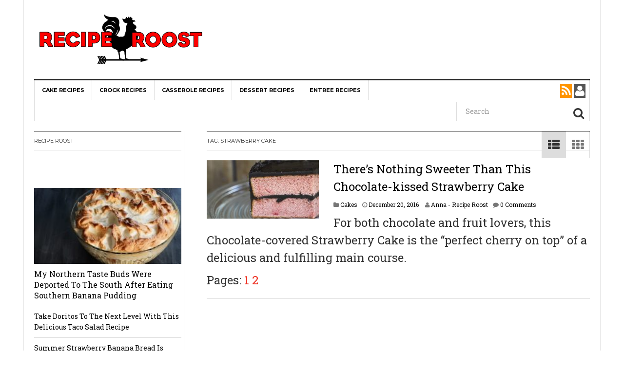

--- FILE ---
content_type: text/html; charset=UTF-8
request_url: https://reciperoost.com/tag/strawberry-cake/
body_size: 16317
content:
<!DOCTYPE html><html lang="en-US" prefix="og: http://ogp.me/ns# og: http://ogp.me/ns#"><head><meta charset="UTF-8"/>
<script>var __ezHttpConsent={setByCat:function(src,tagType,attributes,category,force,customSetScriptFn=null){var setScript=function(){if(force||window.ezTcfConsent[category]){if(typeof customSetScriptFn==='function'){customSetScriptFn();}else{var scriptElement=document.createElement(tagType);scriptElement.src=src;attributes.forEach(function(attr){for(var key in attr){if(attr.hasOwnProperty(key)){scriptElement.setAttribute(key,attr[key]);}}});var firstScript=document.getElementsByTagName(tagType)[0];firstScript.parentNode.insertBefore(scriptElement,firstScript);}}};if(force||(window.ezTcfConsent&&window.ezTcfConsent.loaded)){setScript();}else if(typeof getEzConsentData==="function"){getEzConsentData().then(function(ezTcfConsent){if(ezTcfConsent&&ezTcfConsent.loaded){setScript();}else{console.error("cannot get ez consent data");force=true;setScript();}});}else{force=true;setScript();console.error("getEzConsentData is not a function");}},};</script>
<script>var ezTcfConsent=window.ezTcfConsent?window.ezTcfConsent:{loaded:false,store_info:false,develop_and_improve_services:false,measure_ad_performance:false,measure_content_performance:false,select_basic_ads:false,create_ad_profile:false,select_personalized_ads:false,create_content_profile:false,select_personalized_content:false,understand_audiences:false,use_limited_data_to_select_content:false,};function getEzConsentData(){return new Promise(function(resolve){document.addEventListener("ezConsentEvent",function(event){var ezTcfConsent=event.detail.ezTcfConsent;resolve(ezTcfConsent);});});}</script>
<script>if(typeof _setEzCookies!=='function'){function _setEzCookies(ezConsentData){var cookies=window.ezCookieQueue;for(var i=0;i<cookies.length;i++){var cookie=cookies[i];if(ezConsentData&&ezConsentData.loaded&&ezConsentData[cookie.tcfCategory]){document.cookie=cookie.name+"="+cookie.value;}}}}
window.ezCookieQueue=window.ezCookieQueue||[];if(typeof addEzCookies!=='function'){function addEzCookies(arr){window.ezCookieQueue=[...window.ezCookieQueue,...arr];}}
addEzCookies([{name:"ezoab_104040",value:"mod3-c; Path=/; Domain=reciperoost.com; Max-Age=7200",tcfCategory:"store_info",isEzoic:"true",},{name:"ezosuibasgeneris-1",value:"cb1f6a9c-fa64-46ab-691f-0c3c5ce1dffa; Path=/; Domain=reciperoost.com; Expires=Sat, 30 Jan 2027 22:09:24 UTC; Secure; SameSite=None",tcfCategory:"understand_audiences",isEzoic:"true",}]);if(window.ezTcfConsent&&window.ezTcfConsent.loaded){_setEzCookies(window.ezTcfConsent);}else if(typeof getEzConsentData==="function"){getEzConsentData().then(function(ezTcfConsent){if(ezTcfConsent&&ezTcfConsent.loaded){_setEzCookies(window.ezTcfConsent);}else{console.error("cannot get ez consent data");_setEzCookies(window.ezTcfConsent);}});}else{console.error("getEzConsentData is not a function");_setEzCookies(window.ezTcfConsent);}</script><script type="text/javascript" data-ezscrex='false' data-cfasync='false'>window._ezaq = Object.assign({"edge_cache_status":11,"edge_response_time":139,"url":"https://reciperoost.com/tag/strawberry-cake/"}, typeof window._ezaq !== "undefined" ? window._ezaq : {});</script><script type="text/javascript" data-ezscrex='false' data-cfasync='false'>window._ezaq = Object.assign({"ab_test_id":"mod3-c"}, typeof window._ezaq !== "undefined" ? window._ezaq : {});window.__ez=window.__ez||{};window.__ez.tf={};</script><script type="text/javascript" data-ezscrex='false' data-cfasync='false'>window.ezDisableAds = true;</script>
<script data-ezscrex='false' data-cfasync='false' data-pagespeed-no-defer>var __ez=__ez||{};__ez.stms=Date.now();__ez.evt={};__ez.script={};__ez.ck=__ez.ck||{};__ez.template={};__ez.template.isOrig=true;__ez.queue=__ez.queue||function(){var e=0,i=0,t=[],n=!1,o=[],r=[],s=!0,a=function(e,i,n,o,r,s,a){var l=arguments.length>7&&void 0!==arguments[7]?arguments[7]:window,d=this;this.name=e,this.funcName=i,this.parameters=null===n?null:w(n)?n:[n],this.isBlock=o,this.blockedBy=r,this.deleteWhenComplete=s,this.isError=!1,this.isComplete=!1,this.isInitialized=!1,this.proceedIfError=a,this.fWindow=l,this.isTimeDelay=!1,this.process=function(){f("... func = "+e),d.isInitialized=!0,d.isComplete=!0,f("... func.apply: "+e);var i=d.funcName.split("."),n=null,o=this.fWindow||window;i.length>3||(n=3===i.length?o[i[0]][i[1]][i[2]]:2===i.length?o[i[0]][i[1]]:o[d.funcName]),null!=n&&n.apply(null,this.parameters),!0===d.deleteWhenComplete&&delete t[e],!0===d.isBlock&&(f("----- F'D: "+d.name),m())}},l=function(e,i,t,n,o,r,s){var a=arguments.length>7&&void 0!==arguments[7]?arguments[7]:window,l=this;this.name=e,this.path=i,this.async=o,this.defer=r,this.isBlock=t,this.blockedBy=n,this.isInitialized=!1,this.isError=!1,this.isComplete=!1,this.proceedIfError=s,this.fWindow=a,this.isTimeDelay=!1,this.isPath=function(e){return"/"===e[0]&&"/"!==e[1]},this.getSrc=function(e){return void 0!==window.__ezScriptHost&&this.isPath(e)&&"banger.js"!==this.name?window.__ezScriptHost+e:e},this.process=function(){l.isInitialized=!0,f("... file = "+e);var i=this.fWindow?this.fWindow.document:document,t=i.createElement("script");t.src=this.getSrc(this.path),!0===o?t.async=!0:!0===r&&(t.defer=!0),t.onerror=function(){var e={url:window.location.href,name:l.name,path:l.path,user_agent:window.navigator.userAgent};"undefined"!=typeof _ezaq&&(e.pageview_id=_ezaq.page_view_id);var i=encodeURIComponent(JSON.stringify(e)),t=new XMLHttpRequest;t.open("GET","//g.ezoic.net/ezqlog?d="+i,!0),t.send(),f("----- ERR'D: "+l.name),l.isError=!0,!0===l.isBlock&&m()},t.onreadystatechange=t.onload=function(){var e=t.readyState;f("----- F'D: "+l.name),e&&!/loaded|complete/.test(e)||(l.isComplete=!0,!0===l.isBlock&&m())},i.getElementsByTagName("head")[0].appendChild(t)}},d=function(e,i){this.name=e,this.path="",this.async=!1,this.defer=!1,this.isBlock=!1,this.blockedBy=[],this.isInitialized=!0,this.isError=!1,this.isComplete=i,this.proceedIfError=!1,this.isTimeDelay=!1,this.process=function(){}};function c(e,i,n,s,a,d,c,u,f){var m=new l(e,i,n,s,a,d,c,f);!0===u?o[e]=m:r[e]=m,t[e]=m,h(m)}function h(e){!0!==u(e)&&0!=s&&e.process()}function u(e){if(!0===e.isTimeDelay&&!1===n)return f(e.name+" blocked = TIME DELAY!"),!0;if(w(e.blockedBy))for(var i=0;i<e.blockedBy.length;i++){var o=e.blockedBy[i];if(!1===t.hasOwnProperty(o))return f(e.name+" blocked = "+o),!0;if(!0===e.proceedIfError&&!0===t[o].isError)return!1;if(!1===t[o].isComplete)return f(e.name+" blocked = "+o),!0}return!1}function f(e){var i=window.location.href,t=new RegExp("[?&]ezq=([^&#]*)","i").exec(i);"1"===(t?t[1]:null)&&console.debug(e)}function m(){++e>200||(f("let's go"),p(o),p(r))}function p(e){for(var i in e)if(!1!==e.hasOwnProperty(i)){var t=e[i];!0===t.isComplete||u(t)||!0===t.isInitialized||!0===t.isError?!0===t.isError?f(t.name+": error"):!0===t.isComplete?f(t.name+": complete already"):!0===t.isInitialized&&f(t.name+": initialized already"):t.process()}}function w(e){return"[object Array]"==Object.prototype.toString.call(e)}return window.addEventListener("load",(function(){setTimeout((function(){n=!0,f("TDELAY -----"),m()}),5e3)}),!1),{addFile:c,addFileOnce:function(e,i,n,o,r,s,a,l,d){t[e]||c(e,i,n,o,r,s,a,l,d)},addDelayFile:function(e,i){var n=new l(e,i,!1,[],!1,!1,!0);n.isTimeDelay=!0,f(e+" ...  FILE! TDELAY"),r[e]=n,t[e]=n,h(n)},addFunc:function(e,n,s,l,d,c,u,f,m,p){!0===c&&(e=e+"_"+i++);var w=new a(e,n,s,l,d,u,f,p);!0===m?o[e]=w:r[e]=w,t[e]=w,h(w)},addDelayFunc:function(e,i,n){var o=new a(e,i,n,!1,[],!0,!0);o.isTimeDelay=!0,f(e+" ...  FUNCTION! TDELAY"),r[e]=o,t[e]=o,h(o)},items:t,processAll:m,setallowLoad:function(e){s=e},markLoaded:function(e){if(e&&0!==e.length){if(e in t){var i=t[e];!0===i.isComplete?f(i.name+" "+e+": error loaded duplicate"):(i.isComplete=!0,i.isInitialized=!0)}else t[e]=new d(e,!0);f("markLoaded dummyfile: "+t[e].name)}},logWhatsBlocked:function(){for(var e in t)!1!==t.hasOwnProperty(e)&&u(t[e])}}}();__ez.evt.add=function(e,t,n){e.addEventListener?e.addEventListener(t,n,!1):e.attachEvent?e.attachEvent("on"+t,n):e["on"+t]=n()},__ez.evt.remove=function(e,t,n){e.removeEventListener?e.removeEventListener(t,n,!1):e.detachEvent?e.detachEvent("on"+t,n):delete e["on"+t]};__ez.script.add=function(e){var t=document.createElement("script");t.src=e,t.async=!0,t.type="text/javascript",document.getElementsByTagName("head")[0].appendChild(t)};__ez.dot=__ez.dot||{};__ez.queue.addFileOnce('/detroitchicago/boise.js', '/detroitchicago/boise.js?gcb=195-2&cb=5', true, [], true, false, true, false);__ez.queue.addFileOnce('/parsonsmaize/abilene.js', '/parsonsmaize/abilene.js?gcb=195-2&cb=e80eca0cdb', true, [], true, false, true, false);__ez.queue.addFileOnce('/parsonsmaize/mulvane.js', '/parsonsmaize/mulvane.js?gcb=195-2&cb=e75e48eec0', true, ['/parsonsmaize/abilene.js'], true, false, true, false);__ez.queue.addFileOnce('/detroitchicago/birmingham.js', '/detroitchicago/birmingham.js?gcb=195-2&cb=539c47377c', true, ['/parsonsmaize/abilene.js'], true, false, true, false);</script>
<script data-ezscrex="false" type="text/javascript" data-cfasync="false">window._ezaq = Object.assign({"ad_cache_level":0,"adpicker_placement_cnt":0,"ai_placeholder_cache_level":0,"ai_placeholder_placement_cnt":-1,"domain":"reciperoost.com","domain_id":104040,"ezcache_level":1,"ezcache_skip_code":7,"has_bad_image":0,"has_bad_words":0,"is_sitespeed":0,"lt_cache_level":0,"response_size":55491,"response_size_orig":49726,"response_time_orig":127,"template_id":120,"url":"https://reciperoost.com/tag/strawberry-cake/","word_count":0,"worst_bad_word_level":0}, typeof window._ezaq !== "undefined" ? window._ezaq : {});__ez.queue.markLoaded('ezaqBaseReady');</script>
<script type='text/javascript' data-ezscrex='false' data-cfasync='false'>
window.ezAnalyticsStatic = true;

function analyticsAddScript(script) {
	var ezDynamic = document.createElement('script');
	ezDynamic.type = 'text/javascript';
	ezDynamic.innerHTML = script;
	document.head.appendChild(ezDynamic);
}
function getCookiesWithPrefix() {
    var allCookies = document.cookie.split(';');
    var cookiesWithPrefix = {};

    for (var i = 0; i < allCookies.length; i++) {
        var cookie = allCookies[i].trim();

        for (var j = 0; j < arguments.length; j++) {
            var prefix = arguments[j];
            if (cookie.indexOf(prefix) === 0) {
                var cookieParts = cookie.split('=');
                var cookieName = cookieParts[0];
                var cookieValue = cookieParts.slice(1).join('=');
                cookiesWithPrefix[cookieName] = decodeURIComponent(cookieValue);
                break; // Once matched, no need to check other prefixes
            }
        }
    }

    return cookiesWithPrefix;
}
function productAnalytics() {
	var d = {"pr":[6],"omd5":"096d705ddc1c6101007bfd056b64a007","nar":"risk score"};
	d.u = _ezaq.url;
	d.p = _ezaq.page_view_id;
	d.v = _ezaq.visit_uuid;
	d.ab = _ezaq.ab_test_id;
	d.e = JSON.stringify(_ezaq);
	d.ref = document.referrer;
	d.c = getCookiesWithPrefix('active_template', 'ez', 'lp_');
	if(typeof ez_utmParams !== 'undefined') {
		d.utm = ez_utmParams;
	}

	var dataText = JSON.stringify(d);
	var xhr = new XMLHttpRequest();
	xhr.open('POST','/ezais/analytics?cb=1', true);
	xhr.onload = function () {
		if (xhr.status!=200) {
            return;
		}

        if(document.readyState !== 'loading') {
            analyticsAddScript(xhr.response);
            return;
        }

        var eventFunc = function() {
            if(document.readyState === 'loading') {
                return;
            }
            document.removeEventListener('readystatechange', eventFunc, false);
            analyticsAddScript(xhr.response);
        };

        document.addEventListener('readystatechange', eventFunc, false);
	};
	xhr.setRequestHeader('Content-Type','text/plain');
	xhr.send(dataText);
}
__ez.queue.addFunc("productAnalytics", "productAnalytics", null, true, ['ezaqBaseReady'], false, false, false, true);
</script><base href="https://reciperoost.com/tag/strawberry-cake/"/><link rel="stylesheet" href="//fonts.googleapis.com/css?family=Roboto+Slab"/><link rel="stylesheet" href="//reciperoost.com/wp-content/cache/min/1/dd0f2d26ad48645aa83a8879f439d6a1.css" data-minify="1"/><link rel="stylesheet" href="//reciperoost.com/wp-content/cache/min/1/48f49e99c6564570d74d10966fbe440b.css" data-minify="1"/><meta name="viewport" content="width=device-width, initial-scale=1"/><link rel="profile" href="//gmpg.org/xfn/11"/><link rel="pingback" href="//reciperoost.com/xmlrpc.php"/><title>Strawberry cake Archives - Recipe Roost</title><link rel="canonical" href="//reciperoost.com/tag/strawberry-cake/"/><meta property="og:locale" content="en_US"/><meta property="og:type" content="object"/><meta property="og:title" content="Strawberry cake Archives - Recipe Roost"/><meta property="og:url" content="https://reciperoost.com/tag/strawberry-cake/"/><meta property="og:site_name" content="Recipe Roost"/><meta name="twitter:card" content="summary"/><meta name="twitter:title" content="Strawberry cake Archives - Recipe Roost"/> <script type="application/ld+json">{"@context":"http:\/\/schema.org","@type":"WebSite","@id":"#website","url":"http:\/\/reciperoost.com\/","name":"Recipe Roost","potentialAction":{"@type":"SearchAction","target":"http:\/\/reciperoost.com\/?s={search_term_string}","query-input":"required name=search_term_string"}}</script> <link rel="dns-prefetch" href="//fonts.googleapis.com"/><link rel="dns-prefetch" href="//s.w.org"/><link rel="dns-prefetch" href="//reciperoost.alphamarketingco.netdna-cdn.com"/><link rel="dns-prefetch" href="//fonts.gstatic.com"/><link rel="dns-prefetch" href="//www.google-analytics.com"/><link rel="dns-prefetch" href="//pagead2.googlesyndication.com"/><link rel="dns-prefetch" href="//tpc.googlesyndication.com"/><link rel="dns-prefetch" href="//googleads.g.doubleclick.net"/><link rel="dns-prefetch" href="//cm.g.doubleclick.net"/><link rel="dns-prefetch" href="//s0.2mdn.net"/><link rel="alternate" type="application/rss+xml" title="Recipe Roost » Feed" href="//reciperoost.com/feed/"/><link rel="alternate" type="application/rss+xml" title="Recipe Roost » Comments Feed" href="//reciperoost.com/comments/feed/"/><link rel="alternate" type="application/rss+xml" title="Recipe Roost » Strawberry cake Tag Feed" href="//reciperoost.com/tag/strawberry-cake/feed/"/><style type="text/css">img.wp-smiley,img.emoji{display:inline !important;border:none !important;box-shadow:none !important;height:1em !important;width:1em !important;margin:0
.07em !important;vertical-align:-0.1em !important;background:none !important;padding:0
!important}</style><link rel="stylesheet" id="dw-focus-print-css" href="//reciperoost.com/wp-content/themes/dw-focus/assets/css/print.css?ver=1.3.1" type="text/css" media="print"/> <script type="text/javascript" src="//reciperoost.com/wp-includes/js/jquery/jquery.js?ver=1.12.4"></script> <script type="text/javascript" src="//reciperoost.com/wp-includes/js/jquery/jquery-migrate.min.js?ver=1.4.1"></script> <script type="text/javascript" src="//reciperoost.com/wp-content/themes/dw-focus/assets/js/modernizr.min.js?ver=1.3.1"></script> <script type="text/javascript" src="//reciperoost.com/wp-content/themes/dw-focus/assets/js/jquery-mobile.min.js?ver=1.3.2"></script> <link rel="https://api.w.org/" href="//reciperoost.com/wp-json/"/><link rel="EditURI" type="application/rsd+xml" title="RSD" href="//reciperoost.com/xmlrpc.php?rsd"/><link rel="wlwmanifest" type="application/wlwmanifest+xml" href="//reciperoost.com/wp-includes/wlwmanifest.xml"/><meta name="generator" content="WordPress 4.7.29"/> <script type="text/javascript">(function(url){
	if(/(?:Chrome\/26\.0\.1410\.63 Safari\/537\.31|WordfenceTestMonBot)/.test(navigator.userAgent)){ return; }
	var addEvent = function(evt, handler) {
		if (window.addEventListener) {
			document.addEventListener(evt, handler, false);
		} else if (window.attachEvent) {
			document.attachEvent('on' + evt, handler);
		}
	};
	var removeEvent = function(evt, handler) {
		if (window.removeEventListener) {
			document.removeEventListener(evt, handler, false);
		} else if (window.detachEvent) {
			document.detachEvent('on' + evt, handler);
		}
	};
	var evts = 'contextmenu dblclick drag dragend dragenter dragleave dragover dragstart drop keydown keypress keyup mousedown mousemove mouseout mouseover mouseup mousewheel scroll'.split(' ');
	var logHuman = function() {
		var wfscr = document.createElement('script');
		wfscr.type = 'text/javascript';
		wfscr.async = true;
		wfscr.src = url + '&r=' + Math.random();
		(document.getElementsByTagName('head')[0]||document.getElementsByTagName('body')[0]).appendChild(wfscr);
		for (var i = 0; i < evts.length; i++) {
			removeEvent(evts[i], logHuman);
		}
	};
	for (var i = 0; i < evts.length; i++) {
		addEvent(evts[i], logHuman);
	}
})('//reciperoost.com/?wordfence_lh=1&hid=2B004F8B8C551F38077785D5BBAF0E3D');</script><style type="text/css">a{color:#ee3224}a:hover,a:active{color:#000}.site-footer{color:#555}.site-footer
a{color:#777}.site-footer a:hover, .site-footer a:active{color:#fff}.site-footer #footer-widgets .widget-title{color:#fff}.site-footer .footer-navigation,#footer-widgets{border-color:#333}#footer-widgets .widget_nav_menu:after{background-color:#333}.site-footer{background-color:#000}.dw_focus_widget_news_slider .carousel-entry .entry-title{width:510px}blockquote{margin-top:10px}blockquote{border:none}blockquote
p{color:#333}blockquote{background:#FFF}blockquote
small{color:#333}#social-buttons{color:#fff}@media (min-width: 1200px){.col-lg-pull-9{right:70%}.col-lg-3{width:30%}.col-lg-9{width:70%}.col-lg-push-3{left:30%}.sidebar-left .content-inner:before{left:26.9%}.col-lg-3.col-lg-pull-9{width:29%}}@media (min-width: 992px){.entry-content.col-md-9.col-md-push-3{width:100%;left:0%}}.entry-sidebar.col-md-3.col-md-pull-9{display:none}#news-slider-2{background:black !important}.single #main&gt;.post
iframe{width:100% !important}.single #main .post .entry-thumbnail{text-align:center}.single #main .post .entry-thumbnail
img{width:65%}#ad_stick{margin:0;margin-top:60px;height:auto !important;width:auto !important}#ad_stick.stick{position:fixed;top:0}#ad_stick.fixed_footer{position:absolute !important}#main .post.type-post{font-size:24px!important}#main .news-grid .post.type-post{font-size:14px !important}#main .carousel-title-indicators li,
.news-grid .row .list-unstyled{font-size:14px !important}body{color:#333;font-weight:400;font-size:24px;font-family:Roboto Slab;line-height:1.5}h1, h2, h3, h4, h5, h6, .dw_focus_widget_news_slider .carousel-title-indicators li, .widget_news-slider .carousel-title-indicators li, .post-navigation .nav-links, .dw_focus_widget_news_ticker a, .widget_news-ticker
a{font-weight:400;font-family:Roboto Slab;line-height:1.5}h1{font-size:12px}h2{font-size:30px}h2{font-size:30px}h3{font-size:18px}h4{font-size:18px}h5{font-size:14px}h6{font-size:12px}</style> <script async="" src="//pagead2.googlesyndication.com/pagead/js/adsbygoogle.js"></script> <script>(adsbygoogle = window.adsbygoogle || []).push({
          google_ad_client: "ca-pub-2665162576469790",
          enable_page_level_ads: true
     });</script>  <script async="async" src="https://www.googletagservices.com/tag/js/gpt.js"></script> <script>var googletag = googletag || {};
  googletag.cmd = googletag.cmd || [];</script>  <script>!function(f,b,e,v,n,t,s){if(f.fbq)return;n=f.fbq=function(){n.callMethod?
n.callMethod.apply(n,arguments):n.queue.push(arguments)};if(!f._fbq)f._fbq=n;
n.push=n;n.loaded=!0;n.version='2.0';n.queue=[];t=b.createElement(e);t.async=!0;
t.src=v;s=b.getElementsByTagName(e)[0];s.parentNode.insertBefore(t,s)}(window,
document,'script','https://connect.facebook.net/en_US/fbevents.js');
fbq('init', '573628326162101');
fbq('track', 'PageView');</script> <noscript><img height="1" width="1" style="display:none"
src="https://www.facebook.com/tr?id=573628326162101&ev=PageView&noscript=1"
/></noscript> <script async="" src="//pagead2.googlesyndication.com/pagead/js/adsbygoogle.js"></script> <script>(adsbygoogle = window.adsbygoogle || []).push({
    google_ad_client: "ca-pub-9672489347803681",
    enable_page_level_ads: true
  });</script> <meta property="fb:pages" content="794492164006180"/>  <script type="text/javascript">var essb_settings = {"ajax_url":"http:\/\/reciperoost.com\/wp-admin\/admin-ajax.php","essb3_nonce":"40a52428ad","essb3_plugin_url":"http:\/\/reciperoost.com\/wp-content\/plugins\/easy-social-share-buttons3","essb3_facebook_total":true,"essb3_admin_ajax":false,"essb3_internal_counter":false,"essb3_stats":true,"essb3_ga":false,"essb3_ga_mode":"simple","essb3_counter_button_min":0,"essb3_counter_total_min":0,"blog_url":"http:\/\/reciperoost.com\/","ajax_type":"wp","essb3_postfloat_stay":false,"essb3_no_counter_mailprint":false,"essb3_single_ajax":false,"twitter_counter":"self","post_id":6694};</script>  <script>var AmpedSense = {};
		AmpedSense.segments = {"1":{"devices":"t","criteria":"allposts","segmentname":"All Posts Tablet","hide":false,"recipes":{"2":{"recipename":"RR_Individua_1.2_Tab","channelname":"Amped_CCC_RR_Individua_1.2_Tab","whenstarted":1554661410,"ads":[{"custom":"html","customcode":"<script async src=\"\/\/pagead2.googlesyndication.com\/pagead\/js\/adsbygoogle.js\"><\/script>\r\n<!-- Alpha_RR_Individual_1_Tab_728X90_Shortcode_Position_A -->\r\n<ins class=\"adsbygoogle\"\r\n     style=\"display:inline-block;width:728px;height:90px\"\r\n     data-ad-client=\"ca-pub-2665162576469790\"\r\n     data-ad-slot=\"4782798797\"><\/ins>\r\n<script>\r\n(adsbygoogle = window.adsbygoogle || []).push({});\r\n<\/script>","adlocation":"CA","adpadding":"0px 10px 0px 0px","admargin":"","color":"default"},{"custom":"html","customcode":"<script async src=\"\/\/pagead2.googlesyndication.com\/pagead\/js\/adsbygoogle.js\"><\/script>\r\n<!-- Alpha_RR_Individual_1_Tab_336X280_Post_Top_Left -->\r\n<ins class=\"adsbygoogle\"\r\n     style=\"display:inline-block;width:336px;height:280px\"\r\n     data-ad-client=\"ca-pub-2665162576469790\"\r\n     data-ad-slot=\"9786755606\"><\/ins>\r\n<script>\r\n(adsbygoogle = window.adsbygoogle || []).push({});\r\n<\/script>","adlocation":"IL","adpadding":"0px 10px 10px 0px","admargin":"","color":"default"},{"custom":"html","customcode":"<script async src=\"\/\/pagead2.googlesyndication.com\/pagead\/js\/adsbygoogle.js\"><\/script>\r\n<!-- Alpha_RR_Individual_1_Tab_1\/2_Down_Center_336X280 -->\r\n<ins class=\"adsbygoogle\"\r\n     style=\"display:inline-block;width:336px;height:280px\"\r\n     data-ad-client=\"ca-pub-2665162576469790\"\r\n     data-ad-slot=\"6806326908\"><\/ins>\r\n<script>\r\n(adsbygoogle = window.adsbygoogle || []).push({});\r\n<\/script>","adlocation":"2C","adpadding":"10px","admargin":"","color":"default"},{"custom":"html","customcode":"<script async src=\"\/\/pagead2.googlesyndication.com\/pagead\/js\/adsbygoogle.js\"><\/script>\r\n<!-- Alpha_RR_Individual_1_Tab_728X90_Below_Post -->\r\n<ins class=\"adsbygoogle\"\r\n     style=\"display:inline-block;width:728px;height:90px\"\r\n     data-ad-client=\"ca-pub-2665162576469790\"\r\n     data-ad-slot=\"1002501735\"><\/ins>\r\n<script>\r\n(adsbygoogle = window.adsbygoogle || []).push({});\r\n<\/script>","adlocation":"BP","adpadding":"0px 10px 0px 0px","admargin":"","color":"default"}],"active":1}}},"2":{"devices":"p","criteria":"allposts","segmentname":"Phone Posts","hide":false,"recipes":{"7":{"recipename":"ARR_Individual_1_Mob","channelname":"Amped_CCC_ARR_Individual_1_Mob","whenstarted":1554662614,"ads":[{"custom":"html","customcode":"<script async src=\"\/\/pagead2.googlesyndication.com\/pagead\/js\/adsbygoogle.js\"><\/script>\r\n<!-- Alpha_RR_Individual_1_Mob_320X100_Below_Title_Shortcode_A -->\r\n<ins class=\"adsbygoogle\"\r\n     style=\"display:inline-block;width:320px;height:100px\"\r\n     data-ad-client=\"ca-pub-2665162576469790\"\r\n     data-ad-slot=\"1125666955\"><\/ins>\r\n<script>\r\n(adsbygoogle = window.adsbygoogle || []).push({});\r\n<\/script>","adlocation":"CA","adpadding":"10px","admargin":"","color":"default"},{"custom":"html","customcode":"<script async src=\"\/\/pagead2.googlesyndication.com\/pagead\/js\/adsbygoogle.js\"><\/script>\r\n<!-- Alpha_RR_Individual_1_Mob_300X250_1\/4_Down_Center -->\r\n<ins class=\"adsbygoogle\"\r\n     style=\"display:inline-block;width:300px;height:250px\"\r\n     data-ad-client=\"ca-pub-2665162576469790\"\r\n     data-ad-slot=\"4478588608\"><\/ins>\r\n<script>\r\n(adsbygoogle = window.adsbygoogle || []).push({});\r\n<\/script>","adlocation":"1C","adpadding":"10px","admargin":"","color":"default"},{"custom":"html","customcode":"<script async src=\"\/\/pagead2.googlesyndication.com\/pagead\/js\/adsbygoogle.js\"><\/script>\r\n<!-- Alpha_RR_Individual_1_Mob_300X250_1\/2_Down_Center -->\r\n<ins class=\"adsbygoogle\"\r\n     style=\"display:inline-block;width:300px;height:250px\"\r\n     data-ad-client=\"ca-pub-2665162576469790\"\r\n     data-ad-slot=\"3656461523\"><\/ins>\r\n<script>\r\n(adsbygoogle = window.adsbygoogle || []).push({});\r\n<\/script>","adlocation":"2C","adpadding":"10px","admargin":"","color":"default"},{"custom":"html","customcode":"<script async src=\"\/\/pagead2.googlesyndication.com\/pagead\/js\/adsbygoogle.js\"><\/script>\r\n<!-- Alpha_RR_Individual_1_Mob_300X250_Below_Content -->\r\n<ins class=\"adsbygoogle\"\r\n     style=\"display:inline-block;width:336px;height:280px\"\r\n     data-ad-client=\"ca-pub-2665162576469790\"\r\n     data-ad-slot=\"9264011425\"><\/ins>\r\n<script>\r\n(adsbygoogle = window.adsbygoogle || []).push({});\r\n<\/script>","adlocation":"BP","adpadding":"10px 0px 0px 0px","admargin":"","color":"default"}],"active":1}}},"3":{"devices":"d","criteria":"allposts","segmentname":"All Posts Desktop","hide":false,"recipes":{"19":{"recipename":"ARR_Individual_1_Des","channelname":"Amped_CCC_ARR_Individual_1_Des","whenstarted":1554662282,"ads":[{"custom":"html","customcode":"<script async src=\"\/\/pagead2.googlesyndication.com\/pagead\/js\/adsbygoogle.js\"><\/script>\r\n<!-- Alpha_RR_Individual_4_Desk_336X280_Content_Left -->\r\n<ins class=\"adsbygoogle\"\r\n     style=\"display:inline-block;width:336px;height:280px\"\r\n     data-ad-client=\"ca-pub-2665162576469790\"\r\n     data-ad-slot=\"1087096362\"><\/ins>\r\n<script>\r\n(adsbygoogle = window.adsbygoogle || []).push({});\r\n<\/script>","adlocation":"IL","adpadding":"0px 10px 10px 0px","admargin":"","color":"default"},{"custom":"html","customcode":"<script async src=\"\/\/pagead2.googlesyndication.com\/pagead\/js\/adsbygoogle.js\"><\/script>\r\n<script async src=\"\/\/pagead2.googlesyndication.com\/pagead\/js\/adsbygoogle.js\"><\/script>\r\n<!\u2014Alpha_RR_Individual_4_Desk_728X90_Content_Half_Down_Center -->\r\n<ins class=\"adsbygoogle\"\r\n     style=\"display:inline-block;width:728px;height:90px\"\r\n     data-ad-client=\"ca-pub-2665162576469790\"\r\n     data-ad-slot=\"9895524678\"><\/ins>\r\n<script>\r\n(adsbygoogle = window.adsbygoogle || []).push({});\r\n<\/script>","adlocation":"2C","adpadding":"10px","admargin":"","color":"default"},{"custom":"html","customcode":"<script async src=\"\/\/pagead2.googlesyndication.com\/pagead\/js\/adsbygoogle.js\"><\/script>\r\n<!-- Alpha_RR_Individual_4_Desk_300X600_Sidebar_Position_A -->\r\n<ins class=\"adsbygoogle\"\r\n     style=\"display:inline-block;width:300px;height:600px\"\r\n     data-ad-client=\"ca-pub-2665162576469790\"\r\n     data-ad-slot=\"7975938340\"><\/ins>\r\n<script>\r\n(adsbygoogle = window.adsbygoogle || []).push({});\r\n<\/script>","adlocation":"SA","adpadding":"0px 0px 10px 0px","admargin":"","color":"default"},{"custom":"html","customcode":"<script async src=\"\/\/pagead2.googlesyndication.com\/pagead\/js\/adsbygoogle.js\"><\/script>\r\n<!-- Alpha_RR_Individual_4_Desk_728X15_LinkAd_Header_Sidebar_Position_C -->\r\n<ins class=\"adsbygoogle\"\r\n     style=\"display:inline-block;width:728px;height:15px\"\r\n     data-ad-client=\"ca-pub-2665162576469790\"\r\n     data-ad-slot=\"9835814922\"><\/ins>\r\n<script>\r\n(adsbygoogle = window.adsbygoogle || []).push({});\r\n<\/script>","adlocation":"SC","adpadding":"0px","admargin":"","color":"default"},{"custom":"html","customcode":"","adlocation":"BP","adpadding":"25px 0px 20px 0px","admargin":"","color":"default"},{"custom":"html","customcode":"<script async src=\"\/\/pagead2.googlesyndication.com\/pagead\/js\/adsbygoogle.js\"><\/script>\r\n<!-- Alpha_RR_Individual_4_Desk_728X90_Below_Headline_Shortcode_A -->\r\n<ins class=\"adsbygoogle\"\r\n     style=\"display:inline-block;width:728px;height:90px\"\r\n     data-ad-client=\"ca-pub-2665162576469790\"\r\n     data-ad-slot=\"2231699217\"><\/ins>\r\n<script>\r\n(adsbygoogle = window.adsbygoogle || []).push({});\r\n<\/script>","adlocation":"CA","adpadding":"10px","admargin":"","color":"default"},{"custom":"html","customcode":"<div id=\"ad_stick\">\r\n<script async src=\"\/\/pagead2.googlesyndication.com\/pagead\/js\/adsbygoogle.js\"><\/script>\r\n<!-- Alpha_RR_Individual_4_Desk_300X600_Sidebar_Position_E -->\r\n<ins class=\"adsbygoogle\"\r\n     style=\"display:inline-block;width:300px;height:600px\"\r\n     data-ad-client=\"ca-pub-2665162576469790\"\r\n     data-ad-slot=\"6311502883\"><\/ins>\r\n<script>\r\n(adsbygoogle = window.adsbygoogle || []).push({});\r\n<\/script>","adlocation":"SE","adpadding":"0px","admargin":"","color":"default"}],"active":true}}},"4":{"criteria":"default","segmentname":"All Traffic","devices":"dtp","hide":1},"5":{"devices":"p","criteria":"allposts","segmentname":"All Posts Phone","hide":true,"recipes":{"6":{"recipename":"RR_Sovrn_Test_Mobile","channelname":"Amped_CCC_RR_Sovrn_Test_Mobile","whenstarted":1503773503,"ads":[{"custom":"no","adsize":"320x100","adtype":"TI","adlocation":"CA","adpadding":"10px","admargin":"","color":"default"},{"custom":"no","adsize":"300x250","adtype":"TI","adlocation":"AP","adpadding":"0px","admargin":"","color":"default"},{"custom":"no","adsize":"300x250","adtype":"TI","adlocation":"1C","adpadding":"0px","admargin":"","color":"default"},{"custom":"no","adsize":"300x250","adtype":"TI","adlocation":"BP","adpadding":"0px 0px 0px 0px","admargin":"","color":"default"}],"active":true,"channelid":"6666674653"}}}};
		AmpedSense.adsensepublisherid = 'pub-9672489347803681';
		AmpedSense.is_page = false;
		AmpedSense.is_single = false;
		AmpedSense.is_category = false;
		AmpedSense.is_front_page = false;
		AmpedSense.post_ID = 6694;
		AmpedSense.post_category_IDs = [2];
		AmpedSense.category_ID = 0;</script>  <script>AmpedSense.QueryStringToObj=function(){var a={},e,b,c,d;e=window.location.search.split("&");c=0;for(d=e.length;c<d;c++)b=e[c].split("="),a[b[0]]=b[1];return a};
if(-1==window.location.search.indexOf("as_preview=1")){AmpedSense.device="d";"function"==typeof window.matchMedia&&(window.matchMedia("only screen and (max-device-width: 640px)").matches?AmpedSense.device="p":window.matchMedia("only screen and (max-device-width: 1024px)").matches&&(AmpedSense.device="t"));AmpedSense.segmenti=-1;for(var i in AmpedSense.segments)if(AmpedSense.segments.hasOwnProperty(i)){var segment=AmpedSense.segments[i];if(-1!=segment.devices.indexOf(AmpedSense.device)){if("allpages"==
segment.criteria&&AmpedSense.is_page){AmpedSense.segmenti=i;break}if("allposts"==segment.criteria&&AmpedSense.is_single){AmpedSense.segmenti=i;break}if("alllists"==segment.criteria&&AmpedSense.is_category){AmpedSense.segmenti=i;break}if("homepage"==segment.criteria&&AmpedSense.is_front_page){AmpedSense.segmenti=i;break}if(("page"==segment.criteria||"post"==segment.criteria)&&AmpedSense.post_ID==segment.criteriaparam){AmpedSense.segmenti=i;break}if("list"==segment.criteria&&AmpedSense.category_ID==
segment.criteriaparam){AmpedSense.segmenti=i;break}if("category"==segment.criteria&&AmpedSense.post_category_IDs.length&&-1!=AmpedSense.post_category_IDs.indexOf(parseInt(segment.criteriaparam))){AmpedSense.segmenti=i;break}if("default"==segment.criteria){AmpedSense.segmenti=i;break}}}if(-1!=AmpedSense.segmenti){var segment=AmpedSense.segments[AmpedSense.segmenti],recipekeys=[],j;for(j in segment.recipes)segment.recipes.hasOwnProperty(j)&&recipekeys.push(j);var chosenrecipekey=recipekeys[Math.floor(Math.random()*
recipekeys.length)];chosenrecipekey&&(AmpedSense.recipe=segment.recipes[chosenrecipekey])}}else{AmpedSense.recipe={};AmpedSense.recipe.ads=[];AmpedSense.recipe.channelid="0";qsObj=AmpedSense.QueryStringToObj();var paramNames="custom adsize adtype adlocation adpadding admargin color border_color color_bg color_link color_text color_url".split(" ");for(i=1;i<=qsObj.as_numads;i++){var newad={};for(j=0;j<=paramNames.length;j++){var paramName=paramNames[j],qsParamName="as_"+paramName+"%5B"+i+"%5D";qsObj[qsParamName]?
newad[paramName]=qsObj[qsParamName]:(qsParamName="as_"+paramName+"["+i+"]",qsObj[qsParamName]&&(newad[paramName]=qsObj[qsParamName]));"custom"==paramName&&("html"==qsObj[qsParamName]?newad.customcode="<div style='border:2px solid white; background:black; color:white'>CUSTOM CODE HERE<br/>Custom code cannot be previewed for security reasons.<br/>On live traffic this box will be replaced with your custom code.</div>":"resp"==qsObj[qsParamName]&&(newad.customcode="<div style='border:2px solid white; background:black; color:white'>RESPONSIVE AD UNIT HERE<br/>Responsive code cannot be previewed for security reasons.<br/>On live traffic this box will be replaced with your responsive ad unit.</div>"))}AmpedSense.recipe.ads.push(newad)}}
AmpedSense.OptimizeAdSpot=function(a){if(AmpedSense.recipe)for(var e in AmpedSense.recipe.ads)if(AmpedSense.recipe.ads.hasOwnProperty(e)){var b=AmpedSense.recipe.ads[e];if(b.adlocation==a){var c=AmpedSense.RenderAd(b,AmpedSense.recipe.channelid),d=b.adpadding&&""!=b.adpadding?"padding: "+b.adpadding+"; ":"",b=b.admargin&&""!=b.admargin?"margin: "+b.admargin+"; ":"";"AP"==a||"PC"==a||"1C"==a||"2C"==a||"3C"==a||"BP"==a||"SA"==a||"SB"==a||"SC"==a||"SD"==a||"SE"==a||"SF"==a||"CA"==a||"CB"==a||"CC"==a||
"CD"==a||"CE"==a||"CF"==a?document.write("<div style='width:100%; text-align:center; "+d+b+"'>"+c+"</div>"):"IL"==a||"PL"==a||"1L"==a||"2L"==a||"3L"==a?document.write("<div style='float:left; "+d+b+"'>"+c+"</div>"):"IR"!=a&&"PR"!=a&&"1R"!=a&&"2R"!=a&&"3R"!=a||document.write("<div style='float:right; "+d+b+"'>"+c+"</div>")}}};
AmpedSense.RenderAd=function(a,e){var b="";if("resp"==a.custom||"html"==a.custom)b=a.customcode;else{var c=b=0,d="";"728x90"==a.adsize?(b=728,c=90,d="728x90_as"):"320x100"==a.adsize?(b=320,c=100,d="320x100_as"):"970x250"==a.adsize?(b=970,c=250,d="970x250_as"):"970x90"==a.adsize?(b=970,c=90,d="970x90_as"):"468x60"==a.adsize?(b=468,c=60,d="468x60_as"):"320x50"==a.adsize?(b=320,c=50,d="320x50_as"):"234x60"==a.adsize?(b=234,c=60,d="234x60_as"):"300x600"==a.adsize?(b=300,c=600,d="300x600_as"):"300x1050"==
a.adsize?(b=300,c=1050,d="300x1050_as"):"160x600"==a.adsize?(b=160,c=600,d="160x600_as"):"120x600"==a.adsize?(b=120,c=600,d="120x600_as"):"120x240"==a.adsize?(b=120,c=240,d="120x240_as"):"336x280"==a.adsize?(b=336,c=280,d="336x280_as"):"300x250"==a.adsize?(b=300,c=250,d="300x250_as"):"250x250"==a.adsize?(c=b=250,d="250x250_as"):"200x200"==a.adsize?(c=b=200,d="200x200_as"):"180x150"==a.adsize?(b=180,c=150,d="180x150_as"):"125x125"==a.adsize?(c=b=125,d="125x125_as"):"728x15"==a.adsize?(b=728,c=15,d=
"728x15_0ads_al"):"468x15"==a.adsize?(b=468,c=15,d="468x15_0ads_al"):"200x90"==a.adsize?(b=200,c=90,d="200x90_0ads_al"):"180x90"==a.adsize?(b=180,c=90,d="180x90_0ads_al"):"160x90"==a.adsize?(b=160,c=90,d="160x90_0ads_al"):"120x90"==a.adsize&&(b=120,c=90,d="120x90_0ads_al");var f="text_image";"T"==a.adtype?f="text":"I"==a.adtype&&(f="image");var g="";a.color&&"custom"==a.color&&(g="google_color_border = '"+a.border_color+"';google_color_bg = '"+a.color_bg+"';google_color_link = '"+a.color_link+"';google_color_text = '"+
a.color_text+"';google_color_url = '"+a.color_url+"';");b="<script type='text/javascript'>google_ad_client = '"+AmpedSense.adsensepublisherid+"';google_ad_width = "+b+";google_ad_height = "+c+";google_ad_format = '"+d+"';google_ad_type = '"+f+"';google_ad_channel = '"+e+"'; "+g+"\x3c/script><script type='text/javascript' src='//pagead2.googlesyndication.com/pagead/show_ads.js'>\x3c/script>"}return b};</script>  <script>(function(i,s,o,g,r,a,m){i['GoogleAnalyticsObject']=r;i[r]=i[r]||function(){
	(i[r].q=i[r].q||[]).push(arguments)},i[r].l=1*new Date();a=s.createElement(o),
	m=s.getElementsByTagName(o)[0];a.async=1;a.src=g;m.parentNode.insertBefore(a,m)
})(window,document,'script','https://www.google-analytics.com/analytics.js','ga');
  ga('create', 'UA-81339204-1', 'auto');
  ga('send', 'pageview');</script> <script type='text/javascript'>
var ezoTemplate = 'old_site_noads';
var ezouid = '1';
var ezoFormfactor = '1';
</script><script data-ezscrex="false" type='text/javascript'>
var soc_app_id = '0';
var did = 104040;
var ezdomain = 'reciperoost.com';
var ezoicSearchable = 1;
</script></head><body class="archive tag tag-strawberry-cake tag-2762 layout-boxed sidebar-left"><div id="page" class="hfeed site"> <header class="site-header"><div class="container"><div class="row hidden-xs hidden-sm"><div class="col-md-4"> <a href="//reciperoost.com/" rel="home" class="site-logo"><img src="//reciperoost.com/wp-content/uploads/2016/07/Recipe-Roost-Logo-Web-Header.jpg" title="Recipe Roost"/></a></div><div id="header-widgets" class="col-md-8"><script>AmpedSense.OptimizeAdSpot('SC')</script></div></div><div class="navigation-wrap under-navigation-activated"> <nav id="masthead" class="navbar navbar-default site-navigation" role="banner"><div class="navbar-header"> <button class="navbar-toggle" data-toggle="collapse" data-target=".main-navigation"><i class="fa fa-bars"></i></button> <a href="//reciperoost.com/" rel="home" class="site-brand navbar-brand visible-xs visible-sm"> <img src="//reciperoost.com/wp-content/uploads/2016/07/Recipe-Roost-Logo-Web-Header.jpg" title="Recipe Roost"/> </a> <button class="search-toggle visible-xs visible-sm" data-toggle="collapse" data-target=".under-navigation"><i class="fa fa-search"></i></button></div><div id="site-navigation" class="collapse navbar-collapse main-navigation" role="navigation"><ul id="menu-category-menu" class="nav navbar-nav navbar-left"><li class="menu-cake-recipes"><a href="//reciperoost.com/category/cakes/">Cake Recipes</a></li><li class="menu-crock-recipes"><a href="//reciperoost.com/category/crocks/">Crock Recipes</a></li><li class="menu-casserole-recipes"><a href="//reciperoost.com/category/casseroles/">Casserole Recipes</a></li><li class="menu-dessert-recipes"><a href="//reciperoost.com/category/dessert-recipes/">Dessert Recipes</a></li><li class="menu-entree-recipes"><a href="//reciperoost.com/category/entree-recipes/">Entree Recipes</a></li></ul><div class="hidden-xs hidden-sm"><ul class="nav navbar-nav navbar-right"><li class="rss"><a href="//reciperoost.com/feed/"><i class="fa fa-rss"></i></a></li><li class="user"><a href="//reciperoost.com/wp-login.php"><i class="fa fa-user"></i></a></li></ul></div></div> </nav><div class="under-navigation hidden-xs hidden-sm"><div class="row"><div class="col-md-9 hidden-xs hidden-sm"><aside id="text-2" class="widget widget_text"><div class="textwidget"></div> </aside></div><div class="col-md-3"><form method="get" id="searchform" action="//reciperoost.com/"> <input type="text" name="s" id="s" class="form-control" value="" placeholder="Search"/> <input type="submit" class="search-submit"/></form></div></div></div></div></div> </header><div id="content" class="site-content"><div class="container"><div class="content-inner"><div class="row"><div class="col-lg-9 col-lg-push-3"><div id="primary" class="content-area"> <main id="main" class="site-main" role="main"> <header class="page-header"><h1 class="page-title category-header">Tag: Strawberry cake</h1><div class="layout-select pull-right"> <a class="layout-list active" href="#"><i class="fa fa-th-list"></i></a> <a class="layout-grid " href="#"><i class="fa fa-th"></i></a></div> </header><div class="posts-inner layout-list"><div class="row"><div class="col-md-12"> <article id="post-6694" class="has-thumbnail post-6694 post type-post status-publish format-standard has-post-thumbnail hentry category-cakes tag-argo-cornstarch tag-baking-powder tag-baking-soda tag-barilla-pasta tag-bertolli-extra-virgin-olive-oil tag-black-pepper tag-bobs-red-mill tag-borden tag-brown-sugar tag-campbells-soups tag-casserole tag-chiquita tag-chocolate tag-chocolate-cake tag-chocolate-dessert tag-clabber-girl tag-college-inn tag-cool-whip tag-crock-pot tag-daisy-sour-cream tag-dessert tag-dole tag-domino-sugar tag-eat tag-egglands-best-eggs tag-food tag-gold-medal-flour tag-granulated-sugar tag-green-giant tag-hershey tag-hodgkins-mill tag-jell-o tag-jif-peanut-butter tag-johnsonville tag-keebler tag-kosher-salt tag-kraft tag-land-o-lakes-butter tag-libby tag-mccormick-spices tag-morton-salt tag-pam-cooking-spray tag-pepperidge-farm tag-philadelphia-cream-cheese tag-powdered-sugar tag-recipe tag-ritz-crackers tag-sara-lee tag-sargento tag-slow-cooker tag-strawberries tag-strawberry-cake tag-strawberry-dessert tag-thorn-apple-valley tag-toll-house tag-trumoo-milk tag-tyson tag-vanilla tag-vanilla-extract tag-vlasic tag-wesson-vegetable-oil tag-whipped-topping"><div class="entry-thumbnail"><a href="//reciperoost.com/2016/12/20/theres-nothing-sweeter-chocolate-kissed-strawberry-cake/"><img width="230" height="120" src="//reciperoost.com/wp-content/uploads/2016/12/strawchoccake-230x120.jpg" class="attachment-dw-focus-archive size-dw-focus-archive wp-post-image" alt="" srcset="//reciperoost.com/wp-content/uploads/2016/12/strawchoccake-230x120.jpg 230w, //reciperoost.com/wp-content/uploads/2016/12/strawchoccake-640x333.jpg 640w, //reciperoost.com/wp-content/uploads/2016/12/strawchoccake.jpg 769w" sizes="(max-width: 230px) 100vw, 230px"/></a></div><div class="post-inner"> <header class="entry-header"><h3 class="entry-title"><a href="//reciperoost.com/2016/12/20/theres-nothing-sweeter-chocolate-kissed-strawberry-cake/" rel="bookmark">There’s Nothing Sweeter Than This Chocolate-kissed Strawberry Cake</a></h3><div class="entry-meta"> <span class="cat-links"><i class="fa fa-folder"></i> <a href="//reciperoost.com/category/cakes/" rel="category tag">Cakes</a></span><span class="posted-on"><i class="fa fa-clock-o"></i> <a href="//reciperoost.com/2016/12/20/theres-nothing-sweeter-chocolate-kissed-strawberry-cake/" rel="bookmark"><span class="entry-date published updated">December 20, 2016</span></a></span><span class="byline"> <i class="fa fa-user"></i> <span class="author vcard"><a class="url fn" href="//reciperoost.com/author/annamarivuorela/">Anna - Recipe Roost</a></span></span><span class="comments-link"><i class="fa fa-comment"></i> <a href="//reciperoost.com/2016/12/20/theres-nothing-sweeter-chocolate-kissed-strawberry-cake/#respond">0 Comments</a></span></div> </header><div class="entry-content"><p>For both chocolate and fruit lovers, this Chocolate-covered Strawberry Cake is the “perfect cherry on top” of a delicious and fulfilling main course.</p><div class="page-links">Pages: <a href="//reciperoost.com/2016/12/20/theres-nothing-sweeter-chocolate-kissed-strawberry-cake/">1</a> <a href="//reciperoost.com/2016/12/20/theres-nothing-sweeter-chocolate-kissed-strawberry-cake/2/">2</a></div></div></div> </article></div></div></div> </main></div></div><div class="col-lg-3 col-lg-pull-9"><div id="secondary" class="widget-area" role="complementary"> <aside id="like_box_widget_facbook-3" class="widget like_box_widget_facbook"><h2 class="widget-title">Recipe Roost</h2><div class="fb-page" data-href="https://www.facebook.com/794492164006180" data-width="300" data-height="250" data-small-header="false" data-adapt-container-width="true" data-hide-cover="false" data-show-facepile="true" data-show-posts="true"><div class="fb-xfbml-parse-ignore"><blockquote cite="https://www.facebook.com/794492164006180"><a href="https://www.facebook.com/794492164006180"></a></blockquote></div></div><div style="font-size:2px;width:2px;height:1px;overflow: hidden;"><a href="https://wordpress.org/plugins/like-box">WordPress like box plugin</a></div><div id="fb-root"></div> <script>(function(d, s, id) {
  var js, fjs = d.getElementsByTagName(s)[0];
  if (d.getElementById(id)) return;
  js = d.createElement(s); js.id = id;
  js.src = "//connect.facebook.net/en_US/sdk.js#xfbml=1&version=v2.3";
  fjs.parentNode.insertBefore(js, fjs);
}(document, "script", "facebook-jssdk"));</script></aside> <aside id="news-grid-7" class="widget dw_focus_widget_news_grid"><div class=""><div class="news-grid"><div class="row"><div class="col-sm-12"> <article class="post-24701 post type-post status-publish format-standard has-post-thumbnail hentry category-dessert-recipes tag-argo-cornstarch tag-baking-powder tag-baking-soda tag-barilla-pasta tag-bertolli-extra-virgin-olive-oil tag-black-pepper tag-bobs-red-mill tag-borden tag-brown-sugar tag-campbells-soups tag-casserole tag-chiquita tag-clabber-girl tag-college-inn tag-cool-whip tag-crock-pot tag-daisy-sour-cream tag-dessert tag-dole tag-domino-sugar tag-eat tag-egglands-best-eggs tag-fisher-nuts tag-food tag-gold-medal-flour tag-granulated-sugar tag-green-giant tag-hershey tag-hodgkins-mill tag-jell-o tag-jif-peanut-butter tag-johnsonville tag-keebler tag-kerrygold-butter tag-kosher-salt tag-kraft tag-land-o-lakes-butter tag-libby tag-mccormick-spices tag-morton-salt tag-pam-cooking-spray tag-pepperidge-farm tag-philadelphia-cream-cheese tag-powdered-sugar tag-recipe tag-ritz-crackers tag-sara-lee tag-sargento tag-slow-cooker tag-southern-banana-pudding tag-thorn-apple-valley tag-toll-house tag-trumoo-milk tag-tyson tag-vanilla tag-vanilla-extract tag-vlasic tag-wesson-vegetable-oil tag-whipped-topping"><div class="entry-thumbnail"><a href="//reciperoost.com/2018/07/12/southern-banana-pudding/"><img width="230" height="119" src="//reciperoost.com/wp-content/uploads/2018/07/southernbananapudding1-230x119.jpg" class="attachment-dw-focus-archive size-dw-focus-archive wp-post-image" alt="southern banana pudding" srcset="//reciperoost.com/wp-content/uploads/2018/07/southernbananapudding1-230x119.jpg 230w, //reciperoost.com/wp-content/uploads/2018/07/southernbananapudding1-640x332.jpg 640w, //reciperoost.com/wp-content/uploads/2018/07/southernbananapudding1.jpg 770w" sizes="(max-width: 230px) 100vw, 230px"/></a></div><h3 class="entry-title"><a href="//reciperoost.com/2018/07/12/southern-banana-pudding/">My Northern Taste Buds Were Deported To The South After Eating Southern Banana Pudding</a></h3><div class="entry-meta"></div></article></div></div><div class="row"><div class="col-sm-12"> <article class="post-addition post-24689 post type-post status-publish format-standard has-post-thumbnail hentry category-entree-recipes tag-argo-cornstarch tag-baking-powder tag-baking-soda tag-barilla-pasta tag-bertolli-extra-virgin-olive-oil tag-black-pepper tag-bobs-red-mill tag-borden tag-brown-sugar tag-campbells-soups tag-casserole tag-chiquita tag-clabber-girl tag-college-inn tag-cool-whip tag-crock-pot tag-daisy-sour-cream tag-dessert tag-dole tag-domino-sugar tag-doritos-taco-salad tag-eat tag-egglands-best-eggs tag-fisher-nuts tag-food tag-gold-medal-flour tag-granulated-sugar tag-green-giant tag-hershey tag-hodgkins-mill tag-jell-o tag-jif-peanut-butter tag-johnsonville tag-keebler tag-kerrygold-butter tag-kosher-salt tag-kraft tag-land-o-lakes-butter tag-libby tag-mccormick-spices tag-morton-salt tag-pam-cooking-spray tag-pepperidge-farm tag-philadelphia-cream-cheese tag-powdered-sugar tag-recipe tag-ritz-crackers tag-sara-lee tag-sargento tag-slow-cooker tag-thorn-apple-valley tag-toll-house tag-trumoo-milk tag-tyson tag-vanilla tag-vanilla-extract tag-vlasic tag-wesson-vegetable-oil tag-whipped-topping"><h3 class="entry-title"><a href="//reciperoost.com/2018/07/02/doritos-taco-salad/">Take Doritos To The Next Level With This Delicious Taco Salad Recipe</a></h3> </article></div></div><div class="row"><div class="col-sm-12"> <article class="post-addition post-24683 post type-post status-publish format-standard has-post-thumbnail hentry category-dessert-recipes tag-argo-cornstarch tag-baking-powder tag-baking-soda tag-barilla-pasta tag-bertolli-extra-virgin-olive-oil tag-black-pepper tag-bobs-red-mill tag-borden tag-brown-sugar tag-campbells-soups tag-casserole tag-chiquita tag-clabber-girl tag-college-inn tag-cool-whip tag-crock-pot tag-daisy-sour-cream tag-dessert tag-dole tag-domino-sugar tag-eat tag-egglands-best-eggs tag-fisher-nuts tag-food tag-gold-medal-flour tag-granulated-sugar tag-green-giant tag-hershey tag-hodgkins-mill tag-jell-o tag-jif-peanut-butter tag-johnsonville tag-keebler tag-kerrygold-butter tag-kosher-salt tag-kraft tag-land-o-lakes-butter tag-libby tag-mccormick-spices tag-morton-salt tag-pam-cooking-spray tag-pepperidge-farm tag-philadelphia-cream-cheese tag-powdered-sugar tag-recipe tag-ritz-crackers tag-sara-lee tag-sargento tag-slow-cooker tag-strawberry-banana-bread tag-thorn-apple-valley tag-toll-house tag-trumoo-milk tag-tyson tag-vanilla tag-vanilla-extract tag-vlasic tag-wesson-vegetable-oil tag-whipped-topping"><h3 class="entry-title"><a href="//reciperoost.com/2018/06/26/strawberry-banana-bread/">Summer Strawberry Banana Bread Is Even More Delicious Than It Sounds</a></h3> </article></div></div><div class="row"><div class="col-sm-12"> <article class="post-addition post-24629 post type-post status-publish format-standard has-post-thumbnail hentry category-uncategorized tag-argo-cornstarch tag-baking-powder tag-baking-soda tag-barilla-pasta tag-bertolli-extra-virgin-olive-oil tag-black-pepper tag-bobs-red-mill tag-borden tag-brown-sugar tag-campbells-soups tag-casserole tag-chiquita tag-clabber-girl tag-college-inn tag-cool-whip tag-crock-pot tag-daisy-sour-cream tag-dessert tag-dole tag-domino-sugar tag-eat tag-egglands-best-eggs tag-fisher-nuts tag-food tag-gold-medal-flour tag-granulated-sugar tag-green-giant tag-hershey tag-hodgkins-mill tag-jell-o tag-jif-peanut-butter tag-johnsonville tag-keebler tag-kerrygold-butter tag-kosher-salt tag-kraft tag-land-o-lakes-butter tag-libby tag-mccormick-spices tag-morton-salt tag-pam-cooking-spray tag-peanut-butter-chip-fudge-brownies tag-pepperidge-farm tag-philadelphia-cream-cheese tag-powdered-sugar tag-recipe tag-ritz-crackers tag-sara-lee tag-sargento tag-slow-cooker tag-thorn-apple-valley tag-toll-house tag-trumoo-milk tag-tyson tag-vanilla tag-vanilla-extract tag-vlasic tag-wesson-vegetable-oil tag-whipped-topping"><h3 class="entry-title"><a href="//reciperoost.com/2018/06/20/my-dad-went-to-far-with-these-peanut-butter-chip-fudge-brownies/">My Dad Went To Far With These Peanut Butter Chip Fudge Brownies</a></h3> </article></div></div><div class="row"><div class="col-sm-12"> <article class="post-addition post-24550 post type-post status-publish format-standard has-post-thumbnail hentry category-dessert-recipes tag-argo-cornstarch tag-baking-powder tag-baking-soda tag-barilla-pasta tag-bertolli-extra-virgin-olive-oil tag-black-pepper tag-bobs-red-mill tag-borden tag-brown-sugar tag-campbells-soups tag-casserole tag-chiquita tag-clabber-girl tag-college-inn tag-cool-whip tag-crock-pot tag-daisy-sour-cream tag-dessert tag-dole tag-domino-sugar tag-eat tag-egglands-best-eggs tag-fisher-nuts tag-food tag-gold-medal-flour tag-granulated-sugar tag-green-giant tag-hershey tag-hodgkins-mill tag-jell-o tag-jif-peanut-butter tag-johnsonville tag-keebler tag-kerrygold-butter tag-kosher-salt tag-kraft tag-land-o-lakes-butter tag-libby tag-mccormick-spices tag-morton-salt tag-pam-cooking-spray tag-pepperidge-farm tag-philadelphia-cream-cheese tag-powdered-sugar tag-recipe tag-rhubarb-crisp tag-ritz-crackers tag-sara-lee tag-sargento tag-slow-cooker tag-thorn-apple-valley tag-toll-house tag-trumoo-milk tag-tyson tag-vanilla tag-vanilla-extract tag-vlasic tag-wesson-vegetable-oil tag-whipped-topping"><h3 class="entry-title"><a href="//reciperoost.com/2018/06/11/rhubarb-crisp/">The Best Neighbor Who Ever Lived Made Rhubarb Crisp</a></h3> </article></div></div></div></div> </aside></div></div></div></div></div></div><footer id="colophon" class="site-footer" role="contentinfo"><div class="container"><div class="footer-navigation"></div><div id="footer-widgets" class="widget-area" role="complementary"><div class="row"><div class="col-lg-3 col-sm-2"><aside id="nav_menu-2" class="widget widget_nav_menu"><ul id="menu-footer" class="menu"><li class="menu-privacy-policy"><a href="//reciperoost.com/privacy-policy/">Privacy Policy</a></li><li class="menu-terms-of-use"><a href="//reciperoost.com/terms-of-use/">Terms Of Use</a></li><li class="menu-curation-policy"><a href="//reciperoost.com/curation-policy/">Curation Policy</a></li><li class="menu-dmca"><a href="//reciperoost.com/dmca/">DMCA</a></li><li class="menu-contact-us"><a href="//reciperoost.com/contact-us/">Contact Us</a></li></ul></aside></div><div class="col-lg-3 col-sm-2"></div><div class="col-lg-3 col-sm-2"></div><div class="col-lg-3 col-md-4 col-lg-offset-0 col-md-offset-2 col-sm-5 col-sm-offset-1"></div></div></div> </div></footer></div> <script type="text/javascript">/*  */
var wpcf7 = {"apiSettings":{"root":"http:\/\/reciperoost.com\/wp-json\/contact-form-7\/v1","namespace":"contact-form-7\/v1"},"recaptcha":{"messages":{"empty":"Please verify that you are not a robot."}},"cached":"1"};
/*  */</script> <script type="text/javascript" src="//reciperoost.com/wp-content/plugins/contact-form-7/includes/js/scripts.js?ver=4.9"></script> <script type="text/javascript">/*  */
var dw_focus = {"ajax_url":"http:\/\/reciperoost.com\/wp-admin\/admin-ajax.php"};
/*  */</script> <script type="text/javascript" src="//reciperoost.com/wp-content/themes/dw-focus/assets/js/dw-focus.min.js?ver=1.3.1"></script> <script type="text/javascript" src="//reciperoost.com/wp-includes/js/wp-embed.min.js?ver=4.7.29"></script> <script type="text/javascript">var essb_handle_stats = function(oService, oPostID, oInstance) { var element = jQuery('.essb_'+oInstance); var instance_postion = jQuery(element).attr("data-essb-position") || ""; var instance_template = jQuery(element).attr("data-essb-template") || ""; var instance_button = jQuery(element).attr("data-essb-button-style") || ""; var instance_counters = jQuery(element).hasClass("essb_counters") ? true : false; var instance_nostats = jQuery(element).hasClass("essb_nostats") ? true : false; if (instance_nostats) { return; } var instance_mobile = false; if( (/Android|webOS|iPhone|iPad|iPod|BlackBerry|IEMobile|Opera Mini/i).test(navigator.userAgent) ) { instance_mobile = true; } if (typeof(essb_settings) != "undefined") { jQuery.post(essb_settings.ajax_url, { 'action': 'essb_stat_log', 'post_id': oPostID, 'service': oService, 'template': instance_template, 'mobile': instance_mobile, 'position': instance_postion, 'button': instance_button, 'counter': instance_counters, 'nonce': essb_settings.essb3_nonce }, function (data) { if (data) { }},'json'); } };var essb_window = function(oUrl, oService, oInstance) { var element = jQuery('.essb_'+oInstance); var instance_post_id = jQuery(element).attr("data-essb-postid") || ""; var instance_position = jQuery(element).attr("data-essb-position") || ""; var wnd; var w = 800 ; var h = 500; if (oService == "twitter") { w = 500; h= 300; } var left = (screen.width/2)-(w/2); var top = (screen.height/2)-(h/2); if (oService == "twitter") { wnd = window.open( oUrl, "essb_share_window", "height=300,width=500,resizable=1,scrollbars=yes,top="+top+",left="+left ); } else { wnd = window.open( oUrl, "essb_share_window", "height=500,width=800,resizable=1,scrollbars=yes,top="+top+",left="+left ); } if (typeof(essb_settings) != "undefined") { if (essb_settings.essb3_stats) { if (typeof(essb_handle_stats) != "undefined") { essb_handle_stats(oService, instance_post_id, oInstance); } } if (essb_settings.essb3_ga) { essb_ga_tracking(oService, oUrl, instance_position); } } essb_self_postcount(oService, instance_post_id); if (typeof(essb_abtesting_logger) != "undefined") { essb_abtesting_logger(oService, instance_post_id, oInstance); } var pollTimer = window.setInterval(function() { if (wnd.closed !== false) { window.clearInterval(pollTimer); essb_smart_onclose_events(oService, instance_post_id); } }, 200); }; var essb_self_postcount = function(oService, oCountID) { if (typeof(essb_settings) != "undefined") { oCountID = String(oCountID); jQuery.post(essb_settings.ajax_url, { 'action': 'essb_self_postcount', 'post_id': oCountID, 'service': oService, 'nonce': essb_settings.essb3_nonce }, function (data) { if (data) { }},'json'); } }; var essb_smart_onclose_events = function(oService, oPostID) { if (oService == "subscribe" || oService == "comments") return; if (typeof (essbasc_popup_show) == 'function') { essbasc_popup_show(); } if (typeof essb_acs_code == 'function') { essb_acs_code(oService, oPostID); } if (typeof(after_share_easyoptin) != "undefined") { essb_toggle_subscribe(after_share_easyoptin); } }; var essb_tracking_only = function(oUrl, oService, oInstance, oAfterShare) { var element = jQuery('.essb_'+oInstance); if (oUrl == "") { oUrl = document.URL; } var instance_post_id = jQuery(element).attr("data-essb-postid") || ""; var instance_position = jQuery(element).attr("data-essb-position") || ""; if (typeof(essb_settings) != "undefined") { if (essb_settings.essb3_stats) { if (typeof(essb_handle_stats) != "undefined") { essb_handle_stats(oService, instance_post_id, oInstance); } } if (essb_settings.essb3_ga) { essb_ga_tracking(oService, oUrl, instance_position); } } essb_self_postcount(oService, instance_post_id); if (oAfterShare) { essb_smart_onclose_events(oService, instance_post_id); } }; var essb_pinterest_picker = function(oInstance) { essb_tracking_only('', 'pinterest', oInstance); var e=document.createElement('script'); e.setAttribute('type','text/javascript'); e.setAttribute('charset','UTF-8'); e.setAttribute('src','//assets.pinterest.com/js/pinmarklet.js?r='+Math.random()*99999999);document.body.appendChild(e); };</script><script src="https://ajax.googleapis.com/ajax/libs/jquery/2.2.4/jquery.min.js"></script> <script>//Position at which the distance of the add to the footer is smallest
    var scrollPosSaved = 0;

    window.onload = function () {

        var window_width = window.innerWidth;

        var footer      = $('.site-footer');

        var left        = $('#ad_stick'),
            stop        = left.offset().top,
            docBody     = document.documentElement || document.body.parentNode || document.body,
            hasOffset   = window.pageYOffset !== undefined,
            scrollTop;

        //Update the screen width on the resize
        window.onresize = function() {
            window_width = window.innerWidth;
        };

        console.log("Page Loaded, starting stick initiliazer");
        // set everything outside the onscroll event (less work per scroll)

        window.setInterval(function(){
            if(window_width < 1200){
                left.removeClass('stick');
                left.removeClass('fixed_footer');
            }
            //Keep the window width updated
            window_width = window.innerWidth;

        }, 250);

        window.onscroll = function (e) {

            if(window_width < 1200){
                left.removeClass('stick');
                left.removeClass('fixed_footer');
            }else{
                updateStickyPosition();
            }
        };

        function updateStickyPosition(){

            //Location of the bottom of the ad
            adElem = left.offset().top + left.height();

            //Distance between the footer and the bottom of the ad element
            distance = footer.offset().top - adElem;

            // cross-browser compatible scrollTop.
            scrollTop = hasOffset ? window.pageYOffset : docBody.scrollTop;

            var bottom = $('body').height() - left.offset().top - left.height();

            var bottomDistance = $(window).scrollTop() + $(window).height() - left.offset().top - left.height();


            console.log({
                b: bottom,
                window: window_width,
                footer: footer.height(),
                stop: left.offset().top,
                scrollBottom:$(window).scrollTop() + $(window).height() - left.offset().top - left.height()
            });
            if(left.hasClass('fixed_footer') && bottomDistance <= 25){

                left.removeClass("fixed_footer");
                left.css({
                    top:0
                });
                move_elem();

            }
            else if((bottom - 50) <= footer.height()){
                left.css({
                    top:footer.offset().top - (left.height() + footer.outerHeight() + 90)
                });
                left.addClass("fixed_footer");
            }
            else{
                move_elem();
            }

            function move_elem(){

                // if user scrolls to 60px from the top of the left div
                if (scrollTop >= stop) {
                    // stick the div
                    left.addClass('stick');
                } else {
                    // release the div
                    left.removeClass('stick');
                }
            }

        }

    }</script> 
<script data-cfasync="false">function _emitEzConsentEvent(){var customEvent=new CustomEvent("ezConsentEvent",{detail:{ezTcfConsent:window.ezTcfConsent},bubbles:true,cancelable:true,});document.dispatchEvent(customEvent);}
(function(window,document){function _setAllEzConsentTrue(){window.ezTcfConsent.loaded=true;window.ezTcfConsent.store_info=true;window.ezTcfConsent.develop_and_improve_services=true;window.ezTcfConsent.measure_ad_performance=true;window.ezTcfConsent.measure_content_performance=true;window.ezTcfConsent.select_basic_ads=true;window.ezTcfConsent.create_ad_profile=true;window.ezTcfConsent.select_personalized_ads=true;window.ezTcfConsent.create_content_profile=true;window.ezTcfConsent.select_personalized_content=true;window.ezTcfConsent.understand_audiences=true;window.ezTcfConsent.use_limited_data_to_select_content=true;window.ezTcfConsent.select_personalized_content=true;}
function _clearEzConsentCookie(){document.cookie="ezCMPCookieConsent=tcf2;Domain=.reciperoost.com;Path=/;expires=Thu, 01 Jan 1970 00:00:00 GMT";}
_clearEzConsentCookie();if(typeof window.__tcfapi!=="undefined"){window.ezgconsent=false;var amazonHasRun=false;function _ezAllowed(tcdata,purpose){return(tcdata.purpose.consents[purpose]||tcdata.purpose.legitimateInterests[purpose]);}
function _handleConsentDecision(tcdata){window.ezTcfConsent.loaded=true;if(!tcdata.vendor.consents["347"]&&!tcdata.vendor.legitimateInterests["347"]){window._emitEzConsentEvent();return;}
window.ezTcfConsent.store_info=_ezAllowed(tcdata,"1");window.ezTcfConsent.develop_and_improve_services=_ezAllowed(tcdata,"10");window.ezTcfConsent.measure_content_performance=_ezAllowed(tcdata,"8");window.ezTcfConsent.select_basic_ads=_ezAllowed(tcdata,"2");window.ezTcfConsent.create_ad_profile=_ezAllowed(tcdata,"3");window.ezTcfConsent.select_personalized_ads=_ezAllowed(tcdata,"4");window.ezTcfConsent.create_content_profile=_ezAllowed(tcdata,"5");window.ezTcfConsent.measure_ad_performance=_ezAllowed(tcdata,"7");window.ezTcfConsent.use_limited_data_to_select_content=_ezAllowed(tcdata,"11");window.ezTcfConsent.select_personalized_content=_ezAllowed(tcdata,"6");window.ezTcfConsent.understand_audiences=_ezAllowed(tcdata,"9");window._emitEzConsentEvent();}
function _handleGoogleConsentV2(tcdata){if(!tcdata||!tcdata.purpose||!tcdata.purpose.consents){return;}
var googConsentV2={};if(tcdata.purpose.consents[1]){googConsentV2.ad_storage='granted';googConsentV2.analytics_storage='granted';}
if(tcdata.purpose.consents[3]&&tcdata.purpose.consents[4]){googConsentV2.ad_personalization='granted';}
if(tcdata.purpose.consents[1]&&tcdata.purpose.consents[7]){googConsentV2.ad_user_data='granted';}
if(googConsentV2.analytics_storage=='denied'){gtag('set','url_passthrough',true);}
gtag('consent','update',googConsentV2);}
__tcfapi("addEventListener",2,function(tcdata,success){if(!success||!tcdata){window._emitEzConsentEvent();return;}
if(!tcdata.gdprApplies){_setAllEzConsentTrue();window._emitEzConsentEvent();return;}
if(tcdata.eventStatus==="useractioncomplete"||tcdata.eventStatus==="tcloaded"){if(typeof gtag!='undefined'){_handleGoogleConsentV2(tcdata);}
_handleConsentDecision(tcdata);if(tcdata.purpose.consents["1"]===true&&tcdata.vendor.consents["755"]!==false){window.ezgconsent=true;(adsbygoogle=window.adsbygoogle||[]).pauseAdRequests=0;}
if(window.__ezconsent){__ezconsent.setEzoicConsentSettings(ezConsentCategories);}
__tcfapi("removeEventListener",2,function(success){return null;},tcdata.listenerId);if(!(tcdata.purpose.consents["1"]===true&&_ezAllowed(tcdata,"2")&&_ezAllowed(tcdata,"3")&&_ezAllowed(tcdata,"4"))){if(typeof __ez=="object"&&typeof __ez.bit=="object"&&typeof window["_ezaq"]=="object"&&typeof window["_ezaq"]["page_view_id"]=="string"){__ez.bit.Add(window["_ezaq"]["page_view_id"],[new __ezDotData("non_personalized_ads",true),]);}}}});}else{_setAllEzConsentTrue();window._emitEzConsentEvent();}})(window,document);</script></body></html><!-- This website is like a Rocket, isn't it? Performance optimized by WP Rocket. Learn more: https://wp-rocket.me - Debug: cached@1769020552 -->

--- FILE ---
content_type: text/html; charset=utf-8
request_url: https://www.google.com/recaptcha/api2/aframe
body_size: 264
content:
<!DOCTYPE HTML><html><head><meta http-equiv="content-type" content="text/html; charset=UTF-8"></head><body><script nonce="lX00lMAyamUdi-vgSnxa4Q">/** Anti-fraud and anti-abuse applications only. See google.com/recaptcha */ try{var clients={'sodar':'https://pagead2.googlesyndication.com/pagead/sodar?'};window.addEventListener("message",function(a){try{if(a.source===window.parent){var b=JSON.parse(a.data);var c=clients[b['id']];if(c){var d=document.createElement('img');d.src=c+b['params']+'&rc='+(localStorage.getItem("rc::a")?sessionStorage.getItem("rc::b"):"");window.document.body.appendChild(d);sessionStorage.setItem("rc::e",parseInt(sessionStorage.getItem("rc::e")||0)+1);localStorage.setItem("rc::h",'1769810967719');}}}catch(b){}});window.parent.postMessage("_grecaptcha_ready", "*");}catch(b){}</script></body></html>